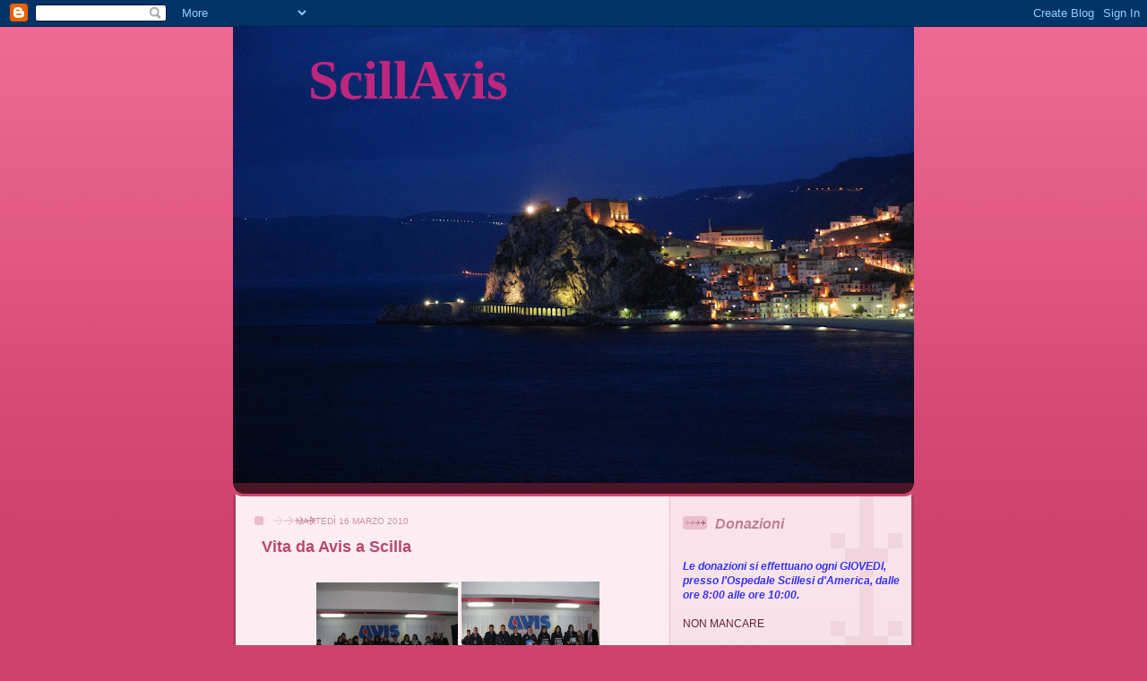

--- FILE ---
content_type: text/html; charset=UTF-8
request_url: http://scillavis.blogspot.com/
body_size: 12976
content:
<!DOCTYPE html>
<html dir='ltr'>
<head>
<link href='https://www.blogger.com/static/v1/widgets/2944754296-widget_css_bundle.css' rel='stylesheet' type='text/css'/>
<meta content='text/html; charset=UTF-8' http-equiv='Content-Type'/>
<meta content='blogger' name='generator'/>
<link href='http://scillavis.blogspot.com/favicon.ico' rel='icon' type='image/x-icon'/>
<link href='http://scillavis.blogspot.com/' rel='canonical'/>
<link rel="alternate" type="application/atom+xml" title="ScillAvis - Atom" href="http://scillavis.blogspot.com/feeds/posts/default" />
<link rel="alternate" type="application/rss+xml" title="ScillAvis - RSS" href="http://scillavis.blogspot.com/feeds/posts/default?alt=rss" />
<link rel="service.post" type="application/atom+xml" title="ScillAvis - Atom" href="https://www.blogger.com/feeds/8673221779766497169/posts/default" />
<!--Can't find substitution for tag [blog.ieCssRetrofitLinks]-->
<meta content='http://scillavis.blogspot.com/' property='og:url'/>
<meta content='ScillAvis' property='og:title'/>
<meta content='' property='og:description'/>
<title>ScillAvis</title>
<style id='page-skin-1' type='text/css'><!--
/*
-----------------------------------------------
Blogger Template Style
Name: 	  Thisaway (Rose)
Date:     29 Feb 2004
Updated by: Blogger Team
----------------------------------------------- */
/* global
----------------------------------------------- */
body {
margin: 0;
text-align: center;
min-width: 760px;
background: #ce436e url(https://resources.blogblog.com/blogblog/data/thisaway_rose/bg_body.gif) repeat-x left top;
color: #632035;
font-size: small;
}
blockquote {
margin: 0;
padding-top: 0;
padding-right: 10px;
padding-bottom: 0;
padding-left: 10px;
border-left: 6px solid #f7d8e2;
border-right: 6px solid #f7d8e2;
color: #ba476b;
}
code {
color: #ba476b;
}
hr {
display: none;
}
/* layout
----------------------------------------------- */
#outer-wrapper {
margin: 0 auto;
width: 760px;
text-align: left;
font: normal normal 100% Helvetica,Arial,Verdana,'Trebuchet MS', Sans-serif;
}
#header-wrapper {
padding-bottom: 15px;
background: url(https://resources.blogblog.com/blogblog/data/thisaway_rose/bg_header_bottom.gif) no-repeat left bottom;
}
#header {
background: #632035 url(https://resources.blogblog.com/blogblog/data/thisaway_rose/bg_header.gif) repeat-x left bottom;
}
#content-wrapper {
position: relative;
width: 760px;
background: #f7f0e9 url(https://resources.blogblog.com/blogblog/data/thisaway_rose/bg_main_wrapper.gif) repeat-y left top;
}
#main-wrapper {
display: inline; /* fixes a strange ie margin bug */
float: left;
margin-top: 0;
margin-right: 0;
margin-bottom: 0;
margin-left: 3px;
padding: 0;
width: 483px;
word-wrap: break-word; /* fix for long text breaking sidebar float in IE */
overflow: hidden;     /* fix for long non-text content breaking IE sidebar float */
}
#main {
padding-top: 22px;
padding-right: 8px;
padding-bottom: 0;
padding-left: 8px;
background: url(https://resources.blogblog.com/blogblog/data/thisaway_rose/bg_content.gif) repeat-x left top;
}
.post {
margin-top: 0;
margin-right: 8px;
margin-bottom: 14px;
margin-left: 21px;
padding: 0;
border-bottom: 3px solid #f7d8e2;
}
#comments {
margin-top: 0;
margin-right: 16px;
margin-bottom: 14px;
margin-left: 29px;
padding: 10px;
border: 1px solid #f0ced8;
background-color: #f5e4e9;
}
#sidebar-wrapper {
display: inline; /* fixes a strange ie margin bug */
float: right;
margin-top: 0;
margin-right: 3px;
margin-bottom: 0;
margin-left: 0;
width: 269px;
color: #632035;
line-height: 1.4em;
font-size: 90%;
background: url(https://resources.blogblog.com/blogblog/data/thisaway_rose/bg_sidebar.gif) repeat-x left top;
word-wrap: break-word; /* fix for long text breaking sidebar float in IE */
overflow: hidden;     /* fix for long non-text content breaking IE sidebar float */
}
#sidebar {
padding-top: 7px;
padding-right: 11px;
padding-bottom: 0;
padding-left: 14px;
background: url(https://resources.blogblog.com/blogblog/data/thisaway_rose/bg_sidebar_arrow.gif) repeat-y 179px 0;
}
#sidebar .widget {
margin-bottom: 20px;
}
#footer-wrapper {
padding-top: 15px;
background: url(https://resources.blogblog.com/blogblog/data/thisaway_rose/bg_footer_top.gif) no-repeat left top;
clear: both;
}
#footer {
background: #491525 url(https://resources.blogblog.com/blogblog/data/thisaway_rose/bg_footer.gif) repeat-x left top;
text-align: center;
min-height: 2em;
}
/* headings
----------------------------------------------- */
#header h1 {
margin: 0;
padding-top: 24px;
padding-right: 0;
padding-bottom: 0;
padding-left: 84px;
background: url(https://resources.blogblog.com/blogblog/data/thisaway_rose/icon_header_left.gif) no-repeat 16px 26px;
}
h2.date-header {
margin: 0;
padding-top: 0;
padding-right: 0;
padding-bottom: 0;
padding-left: 29px;
text-transform: uppercase;
color: #c88fa2;
background: url(https://resources.blogblog.com/blogblog/data/thisaway_rose/icon_date.gif) no-repeat 13px 0;
font-size: 80%;
font-weight: normal;
}
.date-header span {
margin-top: 0;
margin-right: 0;
margin-bottom: 0;
margin-left: 5px;
padding-top: 0;
padding-right: 25px;
padding-bottom: 0;
padding-left: 25px;
background: url(https://resources.blogblog.com/blogblog/data/thisaway_rose/bg_date.gif) no-repeat left 0;
}
.sidebar h2 {
padding-top: 1px;
padding-right: 0;
padding-bottom: 0;
padding-left: 36px;
color: #bd8095;
background: url(https://resources.blogblog.com/blogblog/data/thisaway_rose/icon_sidebar_heading_left.gif) no-repeat left 45%;
font: italic bold 137% Verdana, sans-serif;
}
.sidebar .Profile h2 {
color: #95526a;
background: url(https://resources.blogblog.com/blogblog/data/thisaway_rose/icon_sidebar_profileheading_left.gif) no-repeat left 45%;
}
.post h3 {
margin-top: 13px;
margin-right: 0;
margin-bottom: 13px;
margin-left: 0;
padding: 0;
color: #ba476b;
font-size: 140%;
}
.post h3 a, .post h3 a:visited {
color: #ba476b;
}
#comments h4 {
margin-top: 0;
font-size: 120%;
}
/* text
----------------------------------------------- */
#header h1 {
color: #bf277e;
font: normal bold 471% Georgia, Times, serif;
}
#header .description {
margin: 0;
padding-top: 7px;
padding-right: 16px;
padding-bottom: 0;
padding-left: 84px;
color: #feeef3;
font: normal normal 80% Helvetica,Arial,Verdana,'Trebuchet MS', Sans-serif;
}
.post-body p {
line-height: 1.4em;
/* Fix bug in IE5/Win with italics in posts */
margin: 0;
height: 1%;
overflow: visible;
}
.post-footer {
font-size: 80%;
color: #c88fa2;
}
.uncustomized-post-template .post-footer {
text-align: right;
}
.uncustomized-post-template .post-footer .post-author,
.uncustomized-post-template .post-footer .post-timestamp {
display: block;
float: left;
text-align: left;
margin-right: 4px;
}
p.comment-author {
font-size: 83%;
}
.deleted-comment {
font-style:italic;
color:gray;
}
.comment-body p {
line-height: 1.4em;
}
.feed-links {
clear: both;
line-height: 2.5em;
margin-bottom: 0.5em;
margin-left: 29px;
}
#footer .widget {
margin: 0;
padding-top: 0;
padding-right: 0;
padding-bottom: 15px;
padding-left: 55px;
color: #feeef3;
font-size: 90%;
line-height: 1.4em;
background: url(https://resources.blogblog.com/blogblog/data/thisaway_rose/icon_footer.gif) no-repeat 16px 0;
}
/* lists
----------------------------------------------- */
.post ul {
padding-left: 32px;
list-style-type: none;
line-height: 1.4em;
}
.post li {
padding-top: 0;
padding-right: 0;
padding-bottom: 4px;
padding-left: 17px;
background: url(https://resources.blogblog.com/blogblog/data/thisaway_rose/icon_list_item_left.gif) no-repeat left 3px;
}
#comments ul {
margin: 0;
padding: 0;
list-style-type: none;
}
#comments li {
padding-top: 0;
padding-right: 0;
padding-bottom: 1px;
padding-left: 17px;
background: url(https://resources.blogblog.com/blogblog/data/thisaway_rose/icon_comment.gif) no-repeat left 3px;
}
.sidebar ul {
padding: 0;
list-style-type: none;
line-height: 1.2em;
margin-left: 0;
}
.sidebar li {
padding-top: 0;
padding-right: 0;
padding-bottom: 4px;
padding-left: 17px;
background: url(https://resources.blogblog.com/blogblog/data/thisaway_rose/icon_list_item.gif) no-repeat left 3px;
}
#blog-pager-newer-link {
float: left;
margin-left: 29px;
}
#blog-pager-older-link {
float: right;
margin-right: 16px;
}
#blog-pager {
text-align: center;
}
/* links
----------------------------------------------- */
a {
color: #bf277e;
font-weight: bold;
}
a:hover {
color: #96095a;
}
a.comment-link {
/* ie5.0/win doesn't apply padding to inline elements,
so we hide these two declarations from it */
background/* */:/**/url(https://resources.blogblog.com/blogblog/data/thisaway_rose/icon_comment.gif) no-repeat left 45%;
padding-left: 14px;
}
html>body a.comment-link {
/* respecified, for ie5/mac's benefit */
background: url(https://resources.blogblog.com/blogblog/data/thisaway_rose/icon_comment.gif) no-repeat left 45%;
padding-left: 14px;
}
.sidebar a {
color: #e25984;
}
.sidebar a:hover {
color: #b02c56;
}
#header h1 a {
color: #feeef3;
text-decoration: none;
}
#header h1 a:hover {
color: #d9b4c1;
}
.post h3 a {
text-decoration: none;
}
a img {
border-width: 0;
}
.clear {
clear: both;
line-height: 0;
height: 0;
}
.profile-textblock {
clear: both;
margin-bottom: 10px;
margin-left: 0;
}
.profile-img {
float: left;
margin-top: 0;
margin-right: 5px;
margin-bottom: 5px;
margin-left: 0;
padding: 3px;
border: 1px solid #ebbdcc;
}
.profile-link {
padding-top: 0;
padding-right: 0;
padding-bottom: 0;
padding-left: 17px;
background: url(https://resources.blogblog.com/blogblog/data/thisaway_rose/icon_profile_left.gif) no-repeat left 0;
}
/** Page structure tweaks for layout editor wireframe */
body#layout #main,
body#layout #sidebar {
padding: 0;
}

--></style>
<link href='https://www.blogger.com/dyn-css/authorization.css?targetBlogID=8673221779766497169&amp;zx=45a1d63d-5828-4ca1-8990-af0ea9a6d694' media='none' onload='if(media!=&#39;all&#39;)media=&#39;all&#39;' rel='stylesheet'/><noscript><link href='https://www.blogger.com/dyn-css/authorization.css?targetBlogID=8673221779766497169&amp;zx=45a1d63d-5828-4ca1-8990-af0ea9a6d694' rel='stylesheet'/></noscript>
<meta name='google-adsense-platform-account' content='ca-host-pub-1556223355139109'/>
<meta name='google-adsense-platform-domain' content='blogspot.com'/>

</head>
<body>
<div class='navbar section' id='navbar'><div class='widget Navbar' data-version='1' id='Navbar1'><script type="text/javascript">
    function setAttributeOnload(object, attribute, val) {
      if(window.addEventListener) {
        window.addEventListener('load',
          function(){ object[attribute] = val; }, false);
      } else {
        window.attachEvent('onload', function(){ object[attribute] = val; });
      }
    }
  </script>
<div id="navbar-iframe-container"></div>
<script type="text/javascript" src="https://apis.google.com/js/platform.js"></script>
<script type="text/javascript">
      gapi.load("gapi.iframes:gapi.iframes.style.bubble", function() {
        if (gapi.iframes && gapi.iframes.getContext) {
          gapi.iframes.getContext().openChild({
              url: 'https://www.blogger.com/navbar/8673221779766497169?origin\x3dhttp://scillavis.blogspot.com',
              where: document.getElementById("navbar-iframe-container"),
              id: "navbar-iframe"
          });
        }
      });
    </script><script type="text/javascript">
(function() {
var script = document.createElement('script');
script.type = 'text/javascript';
script.src = '//pagead2.googlesyndication.com/pagead/js/google_top_exp.js';
var head = document.getElementsByTagName('head')[0];
if (head) {
head.appendChild(script);
}})();
</script>
</div></div>
<div id='outer-wrapper'><div id='wrap2'>
<!-- skip links for text browsers -->
<span id='skiplinks' style='display:none;'>
<a href='#main'>skip to main </a> |
      <a href='#sidebar'>skip to sidebar</a>
</span>
<div id='header-wrapper'>
<div class='header section' id='header'><div class='widget Header' data-version='1' id='Header1'>
<div id='header-inner' style='background-image: url("https://blogger.googleusercontent.com/img/b/R29vZ2xl/AVvXsEhbHLol_SK8JoYoKuUji79zJyzxhvySiZurqy7_5WwXG1jeZy6bj7nDVw-DHHJnq75pCbhBOtz0i8aYdnKx7NwGHxJZ8fQT-B2WylkKHQZd11JZAeX2PMvdJbSHcET-98fcbTSiMj2CTnxx/s760/DSC_0057.JPG"); background-position: left; min-height: 509px; _height: 509px; background-repeat: no-repeat; '>
<div class='titlewrapper' style='background: transparent'>
<h1 class='title' style='background: transparent; border-width: 0px'>
ScillAvis
</h1>
</div>
<div class='descriptionwrapper'>
<p class='description'><span>
</span></p>
</div>
</div>
</div></div>
</div>
<div id='content-wrapper'>
<div id='crosscol-wrapper' style='text-align:center'>
<div class='crosscol no-items section' id='crosscol'></div>
</div>
<div id='main-wrapper'>
<div class='main section' id='main'><div class='widget Blog' data-version='1' id='Blog1'>
<div class='blog-posts hfeed'>

          <div class="date-outer">
        
<h2 class='date-header'><span>martedì 16 marzo 2010</span></h2>

          <div class="date-posts">
        
<div class='post-outer'>
<div class='post hentry uncustomized-post-template' itemprop='blogPost' itemscope='itemscope' itemtype='http://schema.org/BlogPosting'>
<meta content='https://blogger.googleusercontent.com/img/b/R29vZ2xl/AVvXsEgyBm3jRX1weTVPnHEFzOxRpfIPPWffWpkTSpCci91PzeQ6l7nqe54lzKQ49VQOT0h_Z2hjBYvkMDVDBdVmrFVOEeIj1k0i1pczgEP9nUMiPpsX5l1rtSemOIgns41A1poxwctcsPxvXwjU/s320/Progetto%2520Scuola%25202010%2520033%5B1%5D.JPG' itemprop='image_url'/>
<meta content='8673221779766497169' itemprop='blogId'/>
<meta content='1134203862284194768' itemprop='postId'/>
<a name='1134203862284194768'></a>
<h3 class='post-title entry-title' itemprop='name'>
<a href='http://scillavis.blogspot.com/2010/03/vita-da-avis-scilla.html'>Vita da Avis a Scilla</a>
</h3>
<div class='post-header'>
<div class='post-header-line-1'></div>
</div>
<div class='post-body entry-content' id='post-body-1134203862284194768' itemprop='description articleBody'>
<div align="center"><br /></div><div align="center"><a href="https://blogger.googleusercontent.com/img/b/R29vZ2xl/AVvXsEgyBm3jRX1weTVPnHEFzOxRpfIPPWffWpkTSpCci91PzeQ6l7nqe54lzKQ49VQOT0h_Z2hjBYvkMDVDBdVmrFVOEeIj1k0i1pczgEP9nUMiPpsX5l1rtSemOIgns41A1poxwctcsPxvXwjU/s1600-h/Progetto%2520Scuola%25202010%2520033%5B1%5D.JPG"><img alt="" border="0" id="BLOGGER_PHOTO_ID_5449213662361175618" src="https://blogger.googleusercontent.com/img/b/R29vZ2xl/AVvXsEgyBm3jRX1weTVPnHEFzOxRpfIPPWffWpkTSpCci91PzeQ6l7nqe54lzKQ49VQOT0h_Z2hjBYvkMDVDBdVmrFVOEeIj1k0i1pczgEP9nUMiPpsX5l1rtSemOIgns41A1poxwctcsPxvXwjU/s320/Progetto%2520Scuola%25202010%2520033%5B1%5D.JPG" style="width: 158px; height: 124px;" /></a> <a href="https://blogger.googleusercontent.com/img/b/R29vZ2xl/AVvXsEj1-7peuJUmpWnd8wxWB9mtLpcNrDTXTmMFR2Re26iTZpvfI0j5NiMRdMziuR96B7g0roZGZcTlQKE2UD-4tzecmQEPxvF6Nymd3eKLapTMWMiF3fJ2-xsuDdxO48A5sZSz25AOJ0PGRkHN/s1600-h/Progetto%2520Scuola%25202010%2520032%5B1%5D.JPG"><img alt="" border="0" id="BLOGGER_PHOTO_ID_5449213532254869874" src="https://blogger.googleusercontent.com/img/b/R29vZ2xl/AVvXsEj1-7peuJUmpWnd8wxWB9mtLpcNrDTXTmMFR2Re26iTZpvfI0j5NiMRdMziuR96B7g0roZGZcTlQKE2UD-4tzecmQEPxvF6Nymd3eKLapTMWMiF3fJ2-xsuDdxO48A5sZSz25AOJ0PGRkHN/s320/Progetto%2520Scuola%25202010%2520032%5B1%5D.JPG" style="width: 154px; height: 125px;" /></a><br /><a href="https://blogger.googleusercontent.com/img/b/R29vZ2xl/AVvXsEh3kr02TtYhZRVSvZQhNuquQQIuWKapTSlE2LyX1dKOlFu568kzqRnDtT8W9palJyj_2dXEAO39kKoPVMaUrxoxTfZfgSi74HNpM_y89svnZIjBLrAUoXvDMMiubNuVIhTx6X89-0K6oK5U/s1600-h/Progetto%2520Scuola%25202010%2520034%5B1%5D.JPG"><img alt="" border="0" id="BLOGGER_PHOTO_ID_5449213927737727522" src="https://blogger.googleusercontent.com/img/b/R29vZ2xl/AVvXsEh3kr02TtYhZRVSvZQhNuquQQIuWKapTSlE2LyX1dKOlFu568kzqRnDtT8W9palJyj_2dXEAO39kKoPVMaUrxoxTfZfgSi74HNpM_y89svnZIjBLrAUoXvDMMiubNuVIhTx6X89-0K6oK5U/s320/Progetto%2520Scuola%25202010%2520034%5B1%5D.JPG" style="width: 162px; height: 124px;" /></a><br /></div><div align="justify">Si è svolta giorno 15 marzo la premiazione dei ragazzi delle terze classi delle scuole medie, di Scilla centro e delle frazioni di <span id="SPELLING_ERROR_0" class="blsp-spelling-error">Melia</span> e Solano.</div><div align="justify">Tutti i temi sono stati eseguita dai ragazzi <span id="SPELLING_ERROR_1" class="blsp-spelling-corrected">tenendo</span> conto delle indicazioni date dai dirigenti dell'Avis comunale di Scilla, dimostrando di aver colto l'importanza di donare in modo gratuito quello che gli è possibile.</div><div align="justify">In modo particolare hanno compreso ciò che significa donare il proprio sangue, e l'importanza delle <span id="SPELLING_ERROR_2" class="blsp-spelling-error">associazioni</span> in modo <span id="SPELLING_ERROR_3" class="blsp-spelling-corrected">specificò</span> dell'Avis Nazionale e delle sue sedi periferiche.</div><div align="justify">Si sono distinti gli alunni, </div><div align="justify"><em><span style="font-size:100%;"><strong>Solano</strong></span></em></div><div align="justify"><em><span style="font-size:100%;"><strong><span id="SPELLING_ERROR_4" class="blsp-spelling-error">Cambareri</span> Graziella prima <span id="SPELLING_ERROR_5" class="blsp-spelling-error">classificata</span></strong></span></em></div><div align="justify"><em><span style="font-size:100%;"><strong><span id="SPELLING_ERROR_6" class="blsp-spelling-error">Cambareri</span> <span id="SPELLING_ERROR_7" class="blsp-spelling-error">Porzia</span> seconda <span id="SPELLING_ERROR_8" class="blsp-spelling-error">calssificata</span></strong></span></em></div><div align="justify"><em><span style="font-size:100%;"><strong><span id="SPELLING_ERROR_9" class="blsp-spelling-error">Cambareri</span> <span id="SPELLING_ERROR_10" class="blsp-spelling-error">Mariella</span> terza <span id="SPELLING_ERROR_11" class="blsp-spelling-error">classificata</span></strong></span></em></div><div align="justify"><span id="SPELLING_ERROR_12" class="blsp-spelling-error"  style="font-size:100%;"><em><strong>Melia</strong></em></span></div><div align="justify"><em><span style="font-size:100%;"><strong>Carbone <span id="SPELLING_ERROR_13" class="blsp-spelling-error">Natasha</span> prima <span id="SPELLING_ERROR_14" class="blsp-spelling-error">classificata</span></strong></span></em></div><div align="justify"><em><span style="font-size:100%;"><strong><span id="SPELLING_ERROR_15" class="blsp-spelling-error">Busceti</span> Daniela seconda <span id="SPELLING_ERROR_16" class="blsp-spelling-error">classificata</span></strong></span></em></div><div align="justify"><em><span style="font-size:100%;"><strong><span id="SPELLING_ERROR_17" class="blsp-spelling-error">Bellantone</span> Pasquale terzo <span id="SPELLING_ERROR_18" class="blsp-spelling-error">classificato</span></strong></span></em></div><div align="justify"><em><span style="font-size:100%;"><strong>Scilla</strong></span></em></div><div align="justify"><em><span style="font-size:100%;"><strong><span id="SPELLING_ERROR_19" class="blsp-spelling-error">Pirrotta</span> Valeria prima <span id="SPELLING_ERROR_20" class="blsp-spelling-error">classificata</span></strong></span></em></div><div align="justify"><em><span style="font-size:100%;"><strong><span id="SPELLING_ERROR_21" class="blsp-spelling-error">Scarano</span> Caterina prima <span id="SPELLING_ERROR_22" class="blsp-spelling-error">classificata</span></strong></span></em></div><div align="justify"><em><span style="font-size:100%;"><strong><span id="SPELLING_ERROR_23" class="blsp-spelling-error">Bova</span> Giuseppe secondo <span id="SPELLING_ERROR_24" class="blsp-spelling-error">classificato</span></strong></span></em></div><div align="justify"><em><span style="font-size:100%;"><strong>Martello Caterina seconda <span id="SPELLING_ERROR_25" class="blsp-spelling-error">classificata</span></strong></span></em></div><div align="justify"><em><span style="font-size:100%;"><strong>Pisano Letizia terza <span id="SPELLING_ERROR_26" class="blsp-spelling-error">classificata</span></strong></span></em></div><div align="justify"><strong><em><span style="font-size:100%;"><span id="SPELLING_ERROR_27" class="blsp-spelling-error">Lofaro</span> Caterina terza</span></em> <span id="SPELLING_ERROR_28" class="blsp-spelling-error">classificata</span></strong></div><div align="justify">Tutti i ragazzi sono stati premiati con una medaglia ricordo ed un <span id="SPELLING_ERROR_29" class="blsp-spelling-error">quadernone</span> dell'avis, i primi tre <span id="SPELLING_ERROR_30" class="blsp-spelling-error">classificati</span> hanno vinto anche una targa ricordo, libri ed un <span id="SPELLING_ERROR_31" class="blsp-spelling-error">enciclopedia</span> <span id="SPELLING_ERROR_32" class="blsp-spelling-error">multimediale</span>.</div><div align="justify">I ragazzi che hanno vinto il primo premio sono stati invitati a partecipare insieme a tutti i soci dell'avis comunale di Scilla alla giornata del donatore che si terra in giugno, ed anche alla cena sociale. Grazie a tutti i ragazzi di aver partecipato e compreso l'importanza del donare in modo <span id="SPELLING_ERROR_33" class="blsp-spelling-corrected">gratuito</span> e il messaggio e lavoro che porta avanti l'Avis, in modo particolare <span id="SPELLING_ERROR_34" class="blsp-spelling-error">ScillAvis</span>.</div><div align="justify"></div><div align="justify"><span id="SPELLING_ERROR_35" class="blsp-spelling-error">Publichiamo</span> uno dei temi che ha colpito in modo particolare per il suo contenuto, creatività ed impegno.<br /></div><img alt="" border="0" id="BLOGGER_PHOTO_ID_5449192646386026946" src="https://blogger.googleusercontent.com/img/b/R29vZ2xl/AVvXsEgsMSup3SRy8EXpW5dPfx7wlDhgVE0dzZYHb1L1j47a_Ot2t79-qgcSNH_O4q1V22q7UNEf2NIrdgQCohJKOBHCT-m3MXQDlUqSg9NCFAbhfsMUvvYeE-sPUs4pLtniA4pNcZI4ajLunDJW/s400/SG.jpg" style="margin: 0px auto 10px; text-align: center; width: 467px; display: block; height: 619px;" /> <img alt="" border="0" id="BLOGGER_PHOTO_ID_5449212110262644450" src="https://blogger.googleusercontent.com/img/b/R29vZ2xl/AVvXsEj__wZwqfIUVMse3Y9xtYlQVQq8VQ_Bji7al0JYwqtkIjzNYwndxT7KlurkkdgG24Sr51hyYhtQWv0SPpsRUew03sxTqrjnLfvwhudw30WAVcNh56szSRd5SMLjZTJS_vXtCYtuxnOriNyS/s400/SG+001.jpg" style="margin: 0px auto 10px; text-align: center; width: 466px; display: block; height: 571px;" />
<div style='clear: both;'></div>
</div>
<div class='post-footer'>
<div class='post-footer-line post-footer-line-1'>
<span class='post-author vcard'>
Pubblicato da
<span class='fn' itemprop='author' itemscope='itemscope' itemtype='http://schema.org/Person'>
<meta content='https://www.blogger.com/profile/08086997546035208585' itemprop='url'/>
<a class='g-profile' href='https://www.blogger.com/profile/08086997546035208585' rel='author' title='author profile'>
<span itemprop='name'>Kostas</span>
</a>
</span>
</span>
<span class='post-timestamp'>
alle
<meta content='http://scillavis.blogspot.com/2010/03/vita-da-avis-scilla.html' itemprop='url'/>
<a class='timestamp-link' href='http://scillavis.blogspot.com/2010/03/vita-da-avis-scilla.html' rel='bookmark' title='permanent link'><abbr class='published' itemprop='datePublished' title='2010-03-16T04:27:00-07:00'>04:27</abbr></a>
</span>
<span class='post-comment-link'>
<a class='comment-link' href='http://scillavis.blogspot.com/2010/03/vita-da-avis-scilla.html#comment-form' onclick=''>
Nessun commento:
  </a>
</span>
<span class='post-icons'>
<span class='item-control blog-admin pid-20259220'>
<a href='https://www.blogger.com/post-edit.g?blogID=8673221779766497169&postID=1134203862284194768&from=pencil' title='Modifica post'>
<img alt='' class='icon-action' height='18' src='https://resources.blogblog.com/img/icon18_edit_allbkg.gif' width='18'/>
</a>
</span>
</span>
<div class='post-share-buttons goog-inline-block'>
</div>
</div>
<div class='post-footer-line post-footer-line-2'>
<span class='post-labels'>
</span>
</div>
<div class='post-footer-line post-footer-line-3'>
<span class='post-location'>
</span>
</div>
</div>
</div>
</div>

          </div></div>
        

          <div class="date-outer">
        
<h2 class='date-header'><span>mercoledì 27 gennaio 2010</span></h2>

          <div class="date-posts">
        
<div class='post-outer'>
<div class='post hentry uncustomized-post-template' itemprop='blogPost' itemscope='itemscope' itemtype='http://schema.org/BlogPosting'>
<meta content='8673221779766497169' itemprop='blogId'/>
<meta content='715499613392054369' itemprop='postId'/>
<a name='715499613392054369'></a>
<h3 class='post-title entry-title' itemprop='name'>
<a href='http://scillavis.blogspot.com/2010/01/comunicazione-ai-soci.html'>Comunicazione ai Soci</a>
</h3>
<div class='post-header'>
<div class='post-header-line-1'></div>
</div>
<div class='post-body entry-content' id='post-body-715499613392054369' itemprop='description articleBody'>
Ai Soci -- sede<br />Prot.,n&#176;002 del 25/01/2010<br />Convocazione Assemblea Annuale<br />L'Assemblea Annuale dei Soci si terrà sabato 20 febbraio alle ore 15.00<br />in prima e alle 16.00 in seconda convocazione nella sede sita in via<br />Tripi Sup., con il seguente ordine del giorno:<br />1 -- Relazione del Direttivo.<br />2 -- Approvazione bilancio consuntivo.<br />3 -- Ratifica bilancio preventivo.<br />4 -- Nomina delegati per l'assemblea provinciale.<br />5 -- Programma del viaggio a Malta (vedi allegato).<br />6 -- Giornata del Donatore (proposta).<br />7 -- Partecipazione a manifestazioni di altre associazioni.<br />8 -- Varie ed eventuali.<br />Fraterni saluti<br /><br />P.s..Nel mese di febbraio le donazioni si effettueranno solo i martedì 9<br /><br /><br /><br /><span style="font-size:180%;"><span style="font-weight: bold;">Si comunica altresì che la Sezione Avis Comunale sta organizzando un</span><br /><span style="font-weight: bold;">viaggio a Malta con le seguenti caratteristiche:</span><br /><span style="font-weight: bold;">-    Partenza da Reggio C. con air malta il 22 aprile alle ore 21.25 e</span><br /><span style="font-weight: bold;">ritorno il 26 aprile alle ore 7.55.</span><br /><span style="font-weight: bold;">-    Hotel Alexandra 3 stelle ( www.alexandrahotelmalta.com ) 4 notti</span><br /><span style="font-weight: bold;">con colazione e cena.</span><br /><span style="font-weight: bold;">-    La camera singola + aereo a. e r. + colazione e cena costa &#8364; 290,00.</span><br /><span style="font-weight: bold;">-    La camera doppia + aereo a. e r. + colazione e cena costa &#8364; 260,00.</span><br /><span style="font-weight: bold;">-    La camera tripla + aereo  a. e r. + colazione e cena costa &#8364; 250,00.</span><br /><span style="font-weight: bold;">-    Sul costo totale i soci donatori avranno uno sconto di &#8364; 10,00.</span><br /><span style="font-weight: bold;">Il costo Totale si intende per persona, compreso di Guida Turistica e</span><br /><span style="font-weight: bold;">pullman.</span><br /><span style="font-weight: bold;">I prezzi potranno subire variazioni per cause non dipendenti dalla</span><br /><span style="font-weight: bold;">nostra volontà.</span><br /><span style="font-weight: bold;">Si prega a tutti i soci che vogliono aderire a questa iniziativa di dare</span><br /><span style="font-weight: bold;">le proprie adesioni entro il 20 febbraio 2010 contattando esclusivamente</span><br /><span style="font-weight: bold;">Eugenio Diano, componente del direttivo, tramite e-mail : euscilla86@hotmail.it.</span><br /><span style="font-weight: bold;">Eugenio Diano è a disposizione di tutti i soci per qualsiasi chiarimento.</span><br /><br /></span><br /><br />e 23
<div style='clear: both;'></div>
</div>
<div class='post-footer'>
<div class='post-footer-line post-footer-line-1'>
<span class='post-author vcard'>
Pubblicato da
<span class='fn' itemprop='author' itemscope='itemscope' itemtype='http://schema.org/Person'>
<meta content='https://www.blogger.com/profile/08086997546035208585' itemprop='url'/>
<a class='g-profile' href='https://www.blogger.com/profile/08086997546035208585' rel='author' title='author profile'>
<span itemprop='name'>Kostas</span>
</a>
</span>
</span>
<span class='post-timestamp'>
alle
<meta content='http://scillavis.blogspot.com/2010/01/comunicazione-ai-soci.html' itemprop='url'/>
<a class='timestamp-link' href='http://scillavis.blogspot.com/2010/01/comunicazione-ai-soci.html' rel='bookmark' title='permanent link'><abbr class='published' itemprop='datePublished' title='2010-01-27T10:35:00-08:00'>10:35</abbr></a>
</span>
<span class='post-comment-link'>
<a class='comment-link' href='http://scillavis.blogspot.com/2010/01/comunicazione-ai-soci.html#comment-form' onclick=''>
Nessun commento:
  </a>
</span>
<span class='post-icons'>
<span class='item-control blog-admin pid-20259220'>
<a href='https://www.blogger.com/post-edit.g?blogID=8673221779766497169&postID=715499613392054369&from=pencil' title='Modifica post'>
<img alt='' class='icon-action' height='18' src='https://resources.blogblog.com/img/icon18_edit_allbkg.gif' width='18'/>
</a>
</span>
</span>
<div class='post-share-buttons goog-inline-block'>
</div>
</div>
<div class='post-footer-line post-footer-line-2'>
<span class='post-labels'>
Etichette:
<a href='http://scillavis.blogspot.com/search/label/comunicazioni' rel='tag'>comunicazioni</a>
</span>
</div>
<div class='post-footer-line post-footer-line-3'>
<span class='post-location'>
</span>
</div>
</div>
</div>
</div>

          </div></div>
        

          <div class="date-outer">
        
<h2 class='date-header'><span>venerdì 1 gennaio 2010</span></h2>

          <div class="date-posts">
        
<div class='post-outer'>
<div class='post hentry uncustomized-post-template' itemprop='blogPost' itemscope='itemscope' itemtype='http://schema.org/BlogPosting'>
<meta content='https://blogger.googleusercontent.com/img/b/R29vZ2xl/AVvXsEgsbI_ds8AFkIpMqYMpDnOzWxvj_T6ttqOPhHJMij7xPhiYGZwfCMea01-OFaft3THXs0LR-IR099S9V-vio3fbCK1K1hOKg91ymNBlWluHQKt2c8hxcyByrstKpwOpfrDuGCJVVTel9pD6/s400/Clown%2520e%2520torneo%2520dic%252009%2520045%5B1%5D.JPG' itemprop='image_url'/>
<meta content='8673221779766497169' itemprop='blogId'/>
<meta content='9060978320877120739' itemprop='postId'/>
<a name='9060978320877120739'></a>
<h3 class='post-title entry-title' itemprop='name'>
<a href='http://scillavis.blogspot.com/2010/01/clown-e-doni-allo-scillesi-damerica.html'>*Clown e doni allo "Scillesi d'America"**</a>
</h3>
<div class='post-header'>
<div class='post-header-line-1'></div>
</div>
<div class='post-body entry-content' id='post-body-9060978320877120739' itemprop='description articleBody'>
<div align="justify"><a href="https://blogger.googleusercontent.com/img/b/R29vZ2xl/AVvXsEgsbI_ds8AFkIpMqYMpDnOzWxvj_T6ttqOPhHJMij7xPhiYGZwfCMea01-OFaft3THXs0LR-IR099S9V-vio3fbCK1K1hOKg91ymNBlWluHQKt2c8hxcyByrstKpwOpfrDuGCJVVTel9pD6/s1600-h/Clown%2520e%2520torneo%2520dic%252009%2520045%5B1%5D.JPG"><img alt="" border="0" id="BLOGGER_PHOTO_ID_5421823782673241250" src="https://blogger.googleusercontent.com/img/b/R29vZ2xl/AVvXsEgsbI_ds8AFkIpMqYMpDnOzWxvj_T6ttqOPhHJMij7xPhiYGZwfCMea01-OFaft3THXs0LR-IR099S9V-vio3fbCK1K1hOKg91ymNBlWluHQKt2c8hxcyByrstKpwOpfrDuGCJVVTel9pD6/s400/Clown%2520e%2520torneo%2520dic%252009%2520045%5B1%5D.JPG" style="TEXT-ALIGN: center; MARGIN: 0px auto 10px; WIDTH: 400px; DISPLAY: block; HEIGHT: 300px; CURSOR: hand" /></a> /*http://www.arbitrio.it/scilla/rassegna_stampa/2009_rs/animazione-clown.jpgUna Festa per augurare ai bambini buon natale. È quella organizzata dal Rotary Reggio Calabria Sud-Parallelo 38, presieduto da Antonio Gangeri, insieme con la sezione Avis di Scilla, presieduta da Giuseppe Facciolà,<a href="https://blogger.googleusercontent.com/img/b/R29vZ2xl/AVvXsEhuswYixUYA-Jw_bwRJa5FUkQse8sFT6Hyb1kl-UxVu-pAVVgkVdEGu1IuBdm7Z4_Ron7dbNllW9k5gpc5Y-I8zdXvwQRZPoXSWfcqyM49Z_FdQpqJPXk_MgZTDdqP31OYAaywjHgGwa3Rf/s1600-h/Clown%2520e%2520torneo%2520dic%252009%2520042%5B1%5D.JPG"><img alt="" border="0" id="BLOGGER_PHOTO_ID_5421823653051497682" src="https://blogger.googleusercontent.com/img/b/R29vZ2xl/AVvXsEhuswYixUYA-Jw_bwRJa5FUkQse8sFT6Hyb1kl-UxVu-pAVVgkVdEGu1IuBdm7Z4_Ron7dbNllW9k5gpc5Y-I8zdXvwQRZPoXSWfcqyM49Z_FdQpqJPXk_MgZTDdqP31OYAaywjHgGwa3Rf/s400/Clown%2520e%2520torneo%2520dic%252009%2520042%5B1%5D.JPG" style="MARGIN: 0px 0px 10px 10px; WIDTH: 202px; FLOAT: right; HEIGHT: 151px; CURSOR: hand" /></a> e l'associazione Hermesya, presieduta da Pietro Romeo, per offrire un momento di serenità e gioia ai bambini frequentanti l'unità operativa di pediatria dell'Ospedale "Scillesi d'America". Avvalendosi dell'aiuto prezioso delle associazioni, una mattinata di allegria e spensieratezza è stata vissuta dai bambini e dalle loro famiglie. I volontari Avis hanno provveduto all'organizzazione della festa, con addobbi, buffet di dolci natalizi , musiche e tanto di animazione con clown. La vera sorpresa è stato l'arrivo di babbo natale. Trascinando un'enorme slitta carica di doni, l'atteso ospite ha distribuito regali a tutti i bambini presenti. Tra questi, i giocattoli offerti dal Rotary Reggio Calabria Sud-Parallelo 38, i vari gadget dell'Avis e i vestiti dati dall'associazione Hermesya per le famiglie più numerose. <img alt="" border="0" id="BLOGGER_PHOTO_ID_5421823436782665410" src="https://blogger.googleusercontent.com/img/b/R29vZ2xl/AVvXsEiK-nNNlm2CkyRe4Foj_-L9kbH_FDWiO4QwP7BPeeJgZM61qeWwsU9L4dkCg_ldW9dE8LjpixRDlikK48itFPBKvu2G5YuZ5vHNnVvWbWptm2BhTeW1o1BjEaZs4MCDgGCdsIrF-1H5n60H/s400/Clown%2520e%2520torneo%2520dic%252009%2520025%5B1%5D.JPG" style="TEXT-ALIGN: center; MARGIN: 0px auto 10px; WIDTH: 508px; DISPLAY: block; HEIGHT: 321px; CURSOR: hand" />All'iniziativa è stata coinvolta tutta la comunità scillese, con la partecipazione del parroco don Francesco Cuzzocrea, del sindaco Gaetano Ciccone e il maresciallo dei carabinieri Giuseppe Cerro.<br /><br />BUON ANNO </div>
<div style='clear: both;'></div>
</div>
<div class='post-footer'>
<div class='post-footer-line post-footer-line-1'>
<span class='post-author vcard'>
Pubblicato da
<span class='fn' itemprop='author' itemscope='itemscope' itemtype='http://schema.org/Person'>
<meta content='https://www.blogger.com/profile/08086997546035208585' itemprop='url'/>
<a class='g-profile' href='https://www.blogger.com/profile/08086997546035208585' rel='author' title='author profile'>
<span itemprop='name'>Kostas</span>
</a>
</span>
</span>
<span class='post-timestamp'>
alle
<meta content='http://scillavis.blogspot.com/2010/01/clown-e-doni-allo-scillesi-damerica.html' itemprop='url'/>
<a class='timestamp-link' href='http://scillavis.blogspot.com/2010/01/clown-e-doni-allo-scillesi-damerica.html' rel='bookmark' title='permanent link'><abbr class='published' itemprop='datePublished' title='2010-01-01T09:19:00-08:00'>09:19</abbr></a>
</span>
<span class='post-comment-link'>
<a class='comment-link' href='http://scillavis.blogspot.com/2010/01/clown-e-doni-allo-scillesi-damerica.html#comment-form' onclick=''>
Nessun commento:
  </a>
</span>
<span class='post-icons'>
<span class='item-control blog-admin pid-20259220'>
<a href='https://www.blogger.com/post-edit.g?blogID=8673221779766497169&postID=9060978320877120739&from=pencil' title='Modifica post'>
<img alt='' class='icon-action' height='18' src='https://resources.blogblog.com/img/icon18_edit_allbkg.gif' width='18'/>
</a>
</span>
</span>
<div class='post-share-buttons goog-inline-block'>
</div>
</div>
<div class='post-footer-line post-footer-line-2'>
<span class='post-labels'>
Etichette:
<a href='http://scillavis.blogspot.com/search/label/manifestazioni%202009' rel='tag'>manifestazioni 2009</a>
</span>
</div>
<div class='post-footer-line post-footer-line-3'>
<span class='post-location'>
</span>
</div>
</div>
</div>
</div>

        </div></div>
      
</div>
<div class='blog-pager' id='blog-pager'>
<span id='blog-pager-older-link'>
<a class='blog-pager-older-link' href='http://scillavis.blogspot.com/search?updated-max=2010-01-01T09:19:00-08:00&amp;max-results=3' id='Blog1_blog-pager-older-link' title='Post più vecchi'>Post più vecchi</a>
</span>
<a class='home-link' href='http://scillavis.blogspot.com/'>Home page</a>
</div>
<div class='clear'></div>
<div class='blog-feeds'>
<div class='feed-links'>
Iscriviti a:
<a class='feed-link' href='http://scillavis.blogspot.com/feeds/posts/default' target='_blank' type='application/atom+xml'>Commenti (Atom)</a>
</div>
</div>
</div></div>
</div>
<div id='sidebar-wrapper'>
<div class='sidebar section' id='sidebar'><div class='widget Text' data-version='1' id='Text2'>
<h2 class='title'>Donazioni</h2>
<div class='widget-content'>
<span style="color:#ff0000;"></span><br/><span style="FONT-STYLE: italic; COLOR: rgb(51,51,255); FONT-WEIGHT: bold">Le donazioni si effettuano ogni GIOVEDI, presso l'Ospedale Scillesi d'America, dalle ore 8:00 alle ore 10:00.</span><br/><br/>NON MANCARE<br/><br/>
</div>
<div class='clear'></div>
</div><div class='widget Image' data-version='1' id='Image2'>
<h2>1&#176; Classificato concorso per le scuole 2008</h2>
<div class='widget-content'>
<img alt='1° Classificato concorso per le scuole 2008' height='203' id='Image2_img' src='http://2.bp.blogspot.com/_m3AhDoVRH_o/Sf_YzGIMODI/AAAAAAAAB1c/vXOObh_DJQI/S269/DISEGNO+VINCITORE+DEL+CONCORSO+PER+I+DIECI+ANNI+DI+ATTIVIT%C3%A0.jpg' width='269'/>
<br/>
</div>
<div class='clear'></div>
</div><div class='widget HTML' data-version='1' id='HTML3'>
<div class='widget-content'>
<script src="http://www.gmodules.com/ig/ifr?url=http://www.google.com/ig/modules/translatemypage.xml&up_source_language=it&w=160&h=60&title=&border=&output=js"></script>
</div>
<div class='clear'></div>
</div><div class='widget Followers' data-version='1' id='Followers1'>
<h2 class='title'>Lettori fissi</h2>
<div class='widget-content'>
<div id='Followers1-wrapper'>
<div style='margin-right:2px;'>
<div><script type="text/javascript" src="https://apis.google.com/js/platform.js"></script>
<div id="followers-iframe-container"></div>
<script type="text/javascript">
    window.followersIframe = null;
    function followersIframeOpen(url) {
      gapi.load("gapi.iframes", function() {
        if (gapi.iframes && gapi.iframes.getContext) {
          window.followersIframe = gapi.iframes.getContext().openChild({
            url: url,
            where: document.getElementById("followers-iframe-container"),
            messageHandlersFilter: gapi.iframes.CROSS_ORIGIN_IFRAMES_FILTER,
            messageHandlers: {
              '_ready': function(obj) {
                window.followersIframe.getIframeEl().height = obj.height;
              },
              'reset': function() {
                window.followersIframe.close();
                followersIframeOpen("https://www.blogger.com/followers/frame/8673221779766497169?colors\x3dCgt0cmFuc3BhcmVudBILdHJhbnNwYXJlbnQaByM2MzIwMzUiByNlMjU5ODQqByNGRkZGRkYyByMwMDAwMDA6ByM2MzIwMzVCByNlMjU5ODRKByMwMDAwMDBSByNlMjU5ODRaC3RyYW5zcGFyZW50\x26pageSize\x3d21\x26hl\x3dit\x26origin\x3dhttp://scillavis.blogspot.com");
              },
              'open': function(url) {
                window.followersIframe.close();
                followersIframeOpen(url);
              }
            }
          });
        }
      });
    }
    followersIframeOpen("https://www.blogger.com/followers/frame/8673221779766497169?colors\x3dCgt0cmFuc3BhcmVudBILdHJhbnNwYXJlbnQaByM2MzIwMzUiByNlMjU5ODQqByNGRkZGRkYyByMwMDAwMDA6ByM2MzIwMzVCByNlMjU5ODRKByMwMDAwMDBSByNlMjU5ODRaC3RyYW5zcGFyZW50\x26pageSize\x3d21\x26hl\x3dit\x26origin\x3dhttp://scillavis.blogspot.com");
  </script></div>
</div>
</div>
<div class='clear'></div>
</div>
</div><div class='widget BlogArchive' data-version='1' id='BlogArchive1'>
<h2>Archivio blog</h2>
<div class='widget-content'>
<div id='ArchiveList'>
<div id='BlogArchive1_ArchiveList'>
<ul class='hierarchy'>
<li class='archivedate expanded'>
<a class='toggle' href='javascript:void(0)'>
<span class='zippy toggle-open'>

        &#9660;&#160;
      
</span>
</a>
<a class='post-count-link' href='http://scillavis.blogspot.com/2010/'>
2010
</a>
<span class='post-count' dir='ltr'>(3)</span>
<ul class='hierarchy'>
<li class='archivedate expanded'>
<a class='toggle' href='javascript:void(0)'>
<span class='zippy toggle-open'>

        &#9660;&#160;
      
</span>
</a>
<a class='post-count-link' href='http://scillavis.blogspot.com/2010/03/'>
marzo
</a>
<span class='post-count' dir='ltr'>(1)</span>
<ul class='posts'>
<li><a href='http://scillavis.blogspot.com/2010/03/vita-da-avis-scilla.html'>Vita da Avis a Scilla</a></li>
</ul>
</li>
</ul>
<ul class='hierarchy'>
<li class='archivedate collapsed'>
<a class='toggle' href='javascript:void(0)'>
<span class='zippy'>

        &#9658;&#160;
      
</span>
</a>
<a class='post-count-link' href='http://scillavis.blogspot.com/2010/01/'>
gennaio
</a>
<span class='post-count' dir='ltr'>(2)</span>
</li>
</ul>
</li>
</ul>
<ul class='hierarchy'>
<li class='archivedate collapsed'>
<a class='toggle' href='javascript:void(0)'>
<span class='zippy'>

        &#9658;&#160;
      
</span>
</a>
<a class='post-count-link' href='http://scillavis.blogspot.com/2009/'>
2009
</a>
<span class='post-count' dir='ltr'>(13)</span>
<ul class='hierarchy'>
<li class='archivedate collapsed'>
<a class='toggle' href='javascript:void(0)'>
<span class='zippy'>

        &#9658;&#160;
      
</span>
</a>
<a class='post-count-link' href='http://scillavis.blogspot.com/2009/12/'>
dicembre
</a>
<span class='post-count' dir='ltr'>(1)</span>
</li>
</ul>
<ul class='hierarchy'>
<li class='archivedate collapsed'>
<a class='toggle' href='javascript:void(0)'>
<span class='zippy'>

        &#9658;&#160;
      
</span>
</a>
<a class='post-count-link' href='http://scillavis.blogspot.com/2009/09/'>
settembre
</a>
<span class='post-count' dir='ltr'>(1)</span>
</li>
</ul>
<ul class='hierarchy'>
<li class='archivedate collapsed'>
<a class='toggle' href='javascript:void(0)'>
<span class='zippy'>

        &#9658;&#160;
      
</span>
</a>
<a class='post-count-link' href='http://scillavis.blogspot.com/2009/07/'>
luglio
</a>
<span class='post-count' dir='ltr'>(1)</span>
</li>
</ul>
<ul class='hierarchy'>
<li class='archivedate collapsed'>
<a class='toggle' href='javascript:void(0)'>
<span class='zippy'>

        &#9658;&#160;
      
</span>
</a>
<a class='post-count-link' href='http://scillavis.blogspot.com/2009/06/'>
giugno
</a>
<span class='post-count' dir='ltr'>(2)</span>
</li>
</ul>
<ul class='hierarchy'>
<li class='archivedate collapsed'>
<a class='toggle' href='javascript:void(0)'>
<span class='zippy'>

        &#9658;&#160;
      
</span>
</a>
<a class='post-count-link' href='http://scillavis.blogspot.com/2009/05/'>
maggio
</a>
<span class='post-count' dir='ltr'>(2)</span>
</li>
</ul>
<ul class='hierarchy'>
<li class='archivedate collapsed'>
<a class='toggle' href='javascript:void(0)'>
<span class='zippy'>

        &#9658;&#160;
      
</span>
</a>
<a class='post-count-link' href='http://scillavis.blogspot.com/2009/04/'>
aprile
</a>
<span class='post-count' dir='ltr'>(3)</span>
</li>
</ul>
<ul class='hierarchy'>
<li class='archivedate collapsed'>
<a class='toggle' href='javascript:void(0)'>
<span class='zippy'>

        &#9658;&#160;
      
</span>
</a>
<a class='post-count-link' href='http://scillavis.blogspot.com/2009/03/'>
marzo
</a>
<span class='post-count' dir='ltr'>(3)</span>
</li>
</ul>
</li>
</ul>
</div>
</div>
<div class='clear'></div>
</div>
</div><div class='widget Profile' data-version='1' id='Profile1'>
<h2>Collaboratori</h2>
<div class='widget-content'>
<ul>
<li><a class='profile-name-link g-profile' href='https://www.blogger.com/profile/10612296926326352517' style='background-image: url(//www.blogger.com/img/logo-16.png);'>Eugenio</a></li>
<li><a class='profile-name-link g-profile' href='https://www.blogger.com/profile/08086997546035208585' style='background-image: url(//www.blogger.com/img/logo-16.png);'>Kostas</a></li>
<li><a class='profile-name-link g-profile' href='https://www.blogger.com/profile/13217597098468795706' style='background-image: url(//www.blogger.com/img/logo-16.png);'>ScillAvis</a></li>
</ul>
<div class='clear'></div>
</div>
</div><div class='widget HTML' data-version='1' id='HTML2'>
<div class='widget-content'>
<a id="clustrMapsLink" href="http://www2.clustrmaps.com/counter/maps.php?url=http://scillavis.blogspot.com"><img id="clustrMapsImg" style="border:0px;" alt="Locations of visitors to this page" src="http://www2.clustrmaps.com/counter/index2.php?url=http://scillavis.blogspot.com" onerror="this.onerror=null; this.src='http://clustrmaps.com/images/clustrmaps-back-soon.jpg'; document.getElementById('clustrMapsLink').href='http://clustrmaps.com';" title="Locations of visitors to this page"/>
</a>
</div>
<div class='clear'></div>
</div><div class='widget HTML' data-version='1' id='HTML1'>
<div class='widget-content'>
<!--************CODE GEOGLOBE************-->
<a href="http://www.geovisite.com/zoom.php?compte=192733990409" target="_blank"><img border="0" alt="outils webmaster" src="http://geoloc13.geovisite.com:82/private/geoglobe.php?compte=192733990409"/></a><br/>
<a href="http://www.geovisite.com/it/">analisi dell'audience Internet</a>
<!--************END CODE GEOGLOBE************-->
</div>
<div class='clear'></div>
</div></div>
</div>
<!-- spacer for skins that want sidebar and main to be the same height-->
<div class='clear'>&#160;</div>
</div>
<!-- end content-wrapper -->
<div id='footer-wrapper'>
<div class='footer section' id='footer'><div class='widget HTML' data-version='1' id='HTML4'>
<div class='widget-content'>
<a target="_blank" href="http://www.fotostudioargento.it/"><img border="0" alt="stampa" src="http://www.fotostudioargento.it/graphics/stampa.gif"/></a><img border="0" src="http://www.fotostudioargento.it/img.gif"/>
</div>
<div class='clear'></div>
</div><div class='widget Image' data-version='1' id='Image1'>
<div class='widget-content'>
<img alt='' height='227' id='Image1_img' src='https://blogger.googleusercontent.com/img/b/R29vZ2xl/AVvXsEhog6xLNf8uAMVZROHhxrzzHN88GiXyfrDj1WkoS4q4QifYyeURTlyVuyxvHmK4D5_3U4a2c86GTLqAPcxqR7ODSsTVpOx6tqq2OW2iJUwMSwqFi5Na_QQVwWn5_eF5nrpH6yN5WdYYv2uD/s1600-r/avis_omino%5B1%5D.jpg' width='300'/>
<br/>
</div>
<div class='clear'></div>
</div><div class='widget Text' data-version='1' id='Text1'>
<div class='widget-content'>
<a href="mailto:scilla.comunale@avis.it">scilla.comunale@avis.it</a><br/>
</div>
<div class='clear'></div>
</div></div>
</div>
</div></div>
<!-- end outer-wrapper -->

<script type="text/javascript" src="https://www.blogger.com/static/v1/widgets/3845888474-widgets.js"></script>
<script type='text/javascript'>
window['__wavt'] = 'AOuZoY6k6u3jLyZyohgFOBXnaQgltU3ueQ:1768396100382';_WidgetManager._Init('//www.blogger.com/rearrange?blogID\x3d8673221779766497169','//scillavis.blogspot.com/','8673221779766497169');
_WidgetManager._SetDataContext([{'name': 'blog', 'data': {'blogId': '8673221779766497169', 'title': 'ScillAvis', 'url': 'http://scillavis.blogspot.com/', 'canonicalUrl': 'http://scillavis.blogspot.com/', 'homepageUrl': 'http://scillavis.blogspot.com/', 'searchUrl': 'http://scillavis.blogspot.com/search', 'canonicalHomepageUrl': 'http://scillavis.blogspot.com/', 'blogspotFaviconUrl': 'http://scillavis.blogspot.com/favicon.ico', 'bloggerUrl': 'https://www.blogger.com', 'hasCustomDomain': false, 'httpsEnabled': true, 'enabledCommentProfileImages': false, 'gPlusViewType': 'FILTERED_POSTMOD', 'adultContent': false, 'analyticsAccountNumber': '', 'encoding': 'UTF-8', 'locale': 'it', 'localeUnderscoreDelimited': 'it', 'languageDirection': 'ltr', 'isPrivate': false, 'isMobile': false, 'isMobileRequest': false, 'mobileClass': '', 'isPrivateBlog': false, 'isDynamicViewsAvailable': true, 'feedLinks': '\x3clink rel\x3d\x22alternate\x22 type\x3d\x22application/atom+xml\x22 title\x3d\x22ScillAvis - Atom\x22 href\x3d\x22http://scillavis.blogspot.com/feeds/posts/default\x22 /\x3e\n\x3clink rel\x3d\x22alternate\x22 type\x3d\x22application/rss+xml\x22 title\x3d\x22ScillAvis - RSS\x22 href\x3d\x22http://scillavis.blogspot.com/feeds/posts/default?alt\x3drss\x22 /\x3e\n\x3clink rel\x3d\x22service.post\x22 type\x3d\x22application/atom+xml\x22 title\x3d\x22ScillAvis - Atom\x22 href\x3d\x22https://www.blogger.com/feeds/8673221779766497169/posts/default\x22 /\x3e\n', 'meTag': '', 'adsenseHostId': 'ca-host-pub-1556223355139109', 'adsenseHasAds': false, 'adsenseAutoAds': false, 'boqCommentIframeForm': true, 'loginRedirectParam': '', 'view': '', 'dynamicViewsCommentsSrc': '//www.blogblog.com/dynamicviews/4224c15c4e7c9321/js/comments.js', 'dynamicViewsScriptSrc': '//www.blogblog.com/dynamicviews/2dfa401275732ff9', 'plusOneApiSrc': 'https://apis.google.com/js/platform.js', 'disableGComments': true, 'interstitialAccepted': false, 'sharing': {'platforms': [{'name': 'Ottieni link', 'key': 'link', 'shareMessage': 'Ottieni link', 'target': ''}, {'name': 'Facebook', 'key': 'facebook', 'shareMessage': 'Condividi in Facebook', 'target': 'facebook'}, {'name': 'Postalo sul blog', 'key': 'blogThis', 'shareMessage': 'Postalo sul blog', 'target': 'blog'}, {'name': 'X', 'key': 'twitter', 'shareMessage': 'Condividi in X', 'target': 'twitter'}, {'name': 'Pinterest', 'key': 'pinterest', 'shareMessage': 'Condividi in Pinterest', 'target': 'pinterest'}, {'name': 'Email', 'key': 'email', 'shareMessage': 'Email', 'target': 'email'}], 'disableGooglePlus': true, 'googlePlusShareButtonWidth': 0, 'googlePlusBootstrap': '\x3cscript type\x3d\x22text/javascript\x22\x3ewindow.___gcfg \x3d {\x27lang\x27: \x27it\x27};\x3c/script\x3e'}, 'hasCustomJumpLinkMessage': false, 'jumpLinkMessage': 'Continua a leggere', 'pageType': 'index', 'pageName': '', 'pageTitle': 'ScillAvis'}}, {'name': 'features', 'data': {}}, {'name': 'messages', 'data': {'edit': 'Modifica', 'linkCopiedToClipboard': 'Link copiato negli appunti.', 'ok': 'OK', 'postLink': 'Link del post'}}, {'name': 'template', 'data': {'isResponsive': false, 'isAlternateRendering': false, 'isCustom': false}}, {'name': 'view', 'data': {'classic': {'name': 'classic', 'url': '?view\x3dclassic'}, 'flipcard': {'name': 'flipcard', 'url': '?view\x3dflipcard'}, 'magazine': {'name': 'magazine', 'url': '?view\x3dmagazine'}, 'mosaic': {'name': 'mosaic', 'url': '?view\x3dmosaic'}, 'sidebar': {'name': 'sidebar', 'url': '?view\x3dsidebar'}, 'snapshot': {'name': 'snapshot', 'url': '?view\x3dsnapshot'}, 'timeslide': {'name': 'timeslide', 'url': '?view\x3dtimeslide'}, 'isMobile': false, 'title': 'ScillAvis', 'description': '', 'url': 'http://scillavis.blogspot.com/', 'type': 'feed', 'isSingleItem': false, 'isMultipleItems': true, 'isError': false, 'isPage': false, 'isPost': false, 'isHomepage': true, 'isArchive': false, 'isLabelSearch': false}}]);
_WidgetManager._RegisterWidget('_NavbarView', new _WidgetInfo('Navbar1', 'navbar', document.getElementById('Navbar1'), {}, 'displayModeFull'));
_WidgetManager._RegisterWidget('_HeaderView', new _WidgetInfo('Header1', 'header', document.getElementById('Header1'), {}, 'displayModeFull'));
_WidgetManager._RegisterWidget('_BlogView', new _WidgetInfo('Blog1', 'main', document.getElementById('Blog1'), {'cmtInteractionsEnabled': false, 'lightboxEnabled': true, 'lightboxModuleUrl': 'https://www.blogger.com/static/v1/jsbin/2461201956-lbx__it.js', 'lightboxCssUrl': 'https://www.blogger.com/static/v1/v-css/828616780-lightbox_bundle.css'}, 'displayModeFull'));
_WidgetManager._RegisterWidget('_TextView', new _WidgetInfo('Text2', 'sidebar', document.getElementById('Text2'), {}, 'displayModeFull'));
_WidgetManager._RegisterWidget('_ImageView', new _WidgetInfo('Image2', 'sidebar', document.getElementById('Image2'), {'resize': false}, 'displayModeFull'));
_WidgetManager._RegisterWidget('_HTMLView', new _WidgetInfo('HTML3', 'sidebar', document.getElementById('HTML3'), {}, 'displayModeFull'));
_WidgetManager._RegisterWidget('_FollowersView', new _WidgetInfo('Followers1', 'sidebar', document.getElementById('Followers1'), {}, 'displayModeFull'));
_WidgetManager._RegisterWidget('_BlogArchiveView', new _WidgetInfo('BlogArchive1', 'sidebar', document.getElementById('BlogArchive1'), {'languageDirection': 'ltr', 'loadingMessage': 'Caricamento in corso\x26hellip;'}, 'displayModeFull'));
_WidgetManager._RegisterWidget('_ProfileView', new _WidgetInfo('Profile1', 'sidebar', document.getElementById('Profile1'), {}, 'displayModeFull'));
_WidgetManager._RegisterWidget('_HTMLView', new _WidgetInfo('HTML2', 'sidebar', document.getElementById('HTML2'), {}, 'displayModeFull'));
_WidgetManager._RegisterWidget('_HTMLView', new _WidgetInfo('HTML1', 'sidebar', document.getElementById('HTML1'), {}, 'displayModeFull'));
_WidgetManager._RegisterWidget('_HTMLView', new _WidgetInfo('HTML4', 'footer', document.getElementById('HTML4'), {}, 'displayModeFull'));
_WidgetManager._RegisterWidget('_ImageView', new _WidgetInfo('Image1', 'footer', document.getElementById('Image1'), {'resize': false}, 'displayModeFull'));
_WidgetManager._RegisterWidget('_TextView', new _WidgetInfo('Text1', 'footer', document.getElementById('Text1'), {}, 'displayModeFull'));
</script>
</body>
</html>